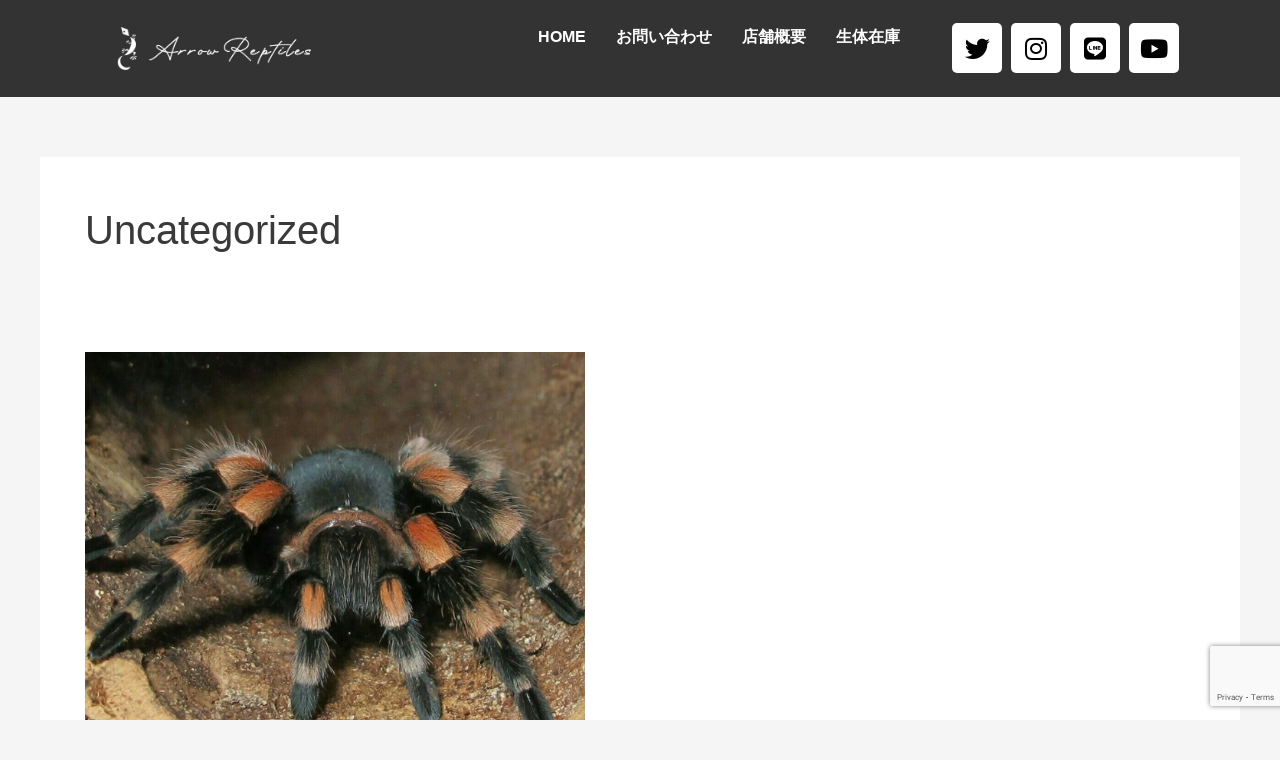

--- FILE ---
content_type: text/html; charset=utf-8
request_url: https://www.google.com/recaptcha/api2/anchor?ar=1&k=6LcFKH0qAAAAALujxuaSMCxNs3vTKMXDA6aWv_Od&co=aHR0cHM6Ly9hcnJvd3JlcHRpbGVzLmNvbTo0NDM.&hl=en&v=naPR4A6FAh-yZLuCX253WaZq&size=invisible&anchor-ms=20000&execute-ms=15000&cb=hfz96is22igy
body_size: 44917
content:
<!DOCTYPE HTML><html dir="ltr" lang="en"><head><meta http-equiv="Content-Type" content="text/html; charset=UTF-8">
<meta http-equiv="X-UA-Compatible" content="IE=edge">
<title>reCAPTCHA</title>
<style type="text/css">
/* cyrillic-ext */
@font-face {
  font-family: 'Roboto';
  font-style: normal;
  font-weight: 400;
  src: url(//fonts.gstatic.com/s/roboto/v18/KFOmCnqEu92Fr1Mu72xKKTU1Kvnz.woff2) format('woff2');
  unicode-range: U+0460-052F, U+1C80-1C8A, U+20B4, U+2DE0-2DFF, U+A640-A69F, U+FE2E-FE2F;
}
/* cyrillic */
@font-face {
  font-family: 'Roboto';
  font-style: normal;
  font-weight: 400;
  src: url(//fonts.gstatic.com/s/roboto/v18/KFOmCnqEu92Fr1Mu5mxKKTU1Kvnz.woff2) format('woff2');
  unicode-range: U+0301, U+0400-045F, U+0490-0491, U+04B0-04B1, U+2116;
}
/* greek-ext */
@font-face {
  font-family: 'Roboto';
  font-style: normal;
  font-weight: 400;
  src: url(//fonts.gstatic.com/s/roboto/v18/KFOmCnqEu92Fr1Mu7mxKKTU1Kvnz.woff2) format('woff2');
  unicode-range: U+1F00-1FFF;
}
/* greek */
@font-face {
  font-family: 'Roboto';
  font-style: normal;
  font-weight: 400;
  src: url(//fonts.gstatic.com/s/roboto/v18/KFOmCnqEu92Fr1Mu4WxKKTU1Kvnz.woff2) format('woff2');
  unicode-range: U+0370-0377, U+037A-037F, U+0384-038A, U+038C, U+038E-03A1, U+03A3-03FF;
}
/* vietnamese */
@font-face {
  font-family: 'Roboto';
  font-style: normal;
  font-weight: 400;
  src: url(//fonts.gstatic.com/s/roboto/v18/KFOmCnqEu92Fr1Mu7WxKKTU1Kvnz.woff2) format('woff2');
  unicode-range: U+0102-0103, U+0110-0111, U+0128-0129, U+0168-0169, U+01A0-01A1, U+01AF-01B0, U+0300-0301, U+0303-0304, U+0308-0309, U+0323, U+0329, U+1EA0-1EF9, U+20AB;
}
/* latin-ext */
@font-face {
  font-family: 'Roboto';
  font-style: normal;
  font-weight: 400;
  src: url(//fonts.gstatic.com/s/roboto/v18/KFOmCnqEu92Fr1Mu7GxKKTU1Kvnz.woff2) format('woff2');
  unicode-range: U+0100-02BA, U+02BD-02C5, U+02C7-02CC, U+02CE-02D7, U+02DD-02FF, U+0304, U+0308, U+0329, U+1D00-1DBF, U+1E00-1E9F, U+1EF2-1EFF, U+2020, U+20A0-20AB, U+20AD-20C0, U+2113, U+2C60-2C7F, U+A720-A7FF;
}
/* latin */
@font-face {
  font-family: 'Roboto';
  font-style: normal;
  font-weight: 400;
  src: url(//fonts.gstatic.com/s/roboto/v18/KFOmCnqEu92Fr1Mu4mxKKTU1Kg.woff2) format('woff2');
  unicode-range: U+0000-00FF, U+0131, U+0152-0153, U+02BB-02BC, U+02C6, U+02DA, U+02DC, U+0304, U+0308, U+0329, U+2000-206F, U+20AC, U+2122, U+2191, U+2193, U+2212, U+2215, U+FEFF, U+FFFD;
}
/* cyrillic-ext */
@font-face {
  font-family: 'Roboto';
  font-style: normal;
  font-weight: 500;
  src: url(//fonts.gstatic.com/s/roboto/v18/KFOlCnqEu92Fr1MmEU9fCRc4AMP6lbBP.woff2) format('woff2');
  unicode-range: U+0460-052F, U+1C80-1C8A, U+20B4, U+2DE0-2DFF, U+A640-A69F, U+FE2E-FE2F;
}
/* cyrillic */
@font-face {
  font-family: 'Roboto';
  font-style: normal;
  font-weight: 500;
  src: url(//fonts.gstatic.com/s/roboto/v18/KFOlCnqEu92Fr1MmEU9fABc4AMP6lbBP.woff2) format('woff2');
  unicode-range: U+0301, U+0400-045F, U+0490-0491, U+04B0-04B1, U+2116;
}
/* greek-ext */
@font-face {
  font-family: 'Roboto';
  font-style: normal;
  font-weight: 500;
  src: url(//fonts.gstatic.com/s/roboto/v18/KFOlCnqEu92Fr1MmEU9fCBc4AMP6lbBP.woff2) format('woff2');
  unicode-range: U+1F00-1FFF;
}
/* greek */
@font-face {
  font-family: 'Roboto';
  font-style: normal;
  font-weight: 500;
  src: url(//fonts.gstatic.com/s/roboto/v18/KFOlCnqEu92Fr1MmEU9fBxc4AMP6lbBP.woff2) format('woff2');
  unicode-range: U+0370-0377, U+037A-037F, U+0384-038A, U+038C, U+038E-03A1, U+03A3-03FF;
}
/* vietnamese */
@font-face {
  font-family: 'Roboto';
  font-style: normal;
  font-weight: 500;
  src: url(//fonts.gstatic.com/s/roboto/v18/KFOlCnqEu92Fr1MmEU9fCxc4AMP6lbBP.woff2) format('woff2');
  unicode-range: U+0102-0103, U+0110-0111, U+0128-0129, U+0168-0169, U+01A0-01A1, U+01AF-01B0, U+0300-0301, U+0303-0304, U+0308-0309, U+0323, U+0329, U+1EA0-1EF9, U+20AB;
}
/* latin-ext */
@font-face {
  font-family: 'Roboto';
  font-style: normal;
  font-weight: 500;
  src: url(//fonts.gstatic.com/s/roboto/v18/KFOlCnqEu92Fr1MmEU9fChc4AMP6lbBP.woff2) format('woff2');
  unicode-range: U+0100-02BA, U+02BD-02C5, U+02C7-02CC, U+02CE-02D7, U+02DD-02FF, U+0304, U+0308, U+0329, U+1D00-1DBF, U+1E00-1E9F, U+1EF2-1EFF, U+2020, U+20A0-20AB, U+20AD-20C0, U+2113, U+2C60-2C7F, U+A720-A7FF;
}
/* latin */
@font-face {
  font-family: 'Roboto';
  font-style: normal;
  font-weight: 500;
  src: url(//fonts.gstatic.com/s/roboto/v18/KFOlCnqEu92Fr1MmEU9fBBc4AMP6lQ.woff2) format('woff2');
  unicode-range: U+0000-00FF, U+0131, U+0152-0153, U+02BB-02BC, U+02C6, U+02DA, U+02DC, U+0304, U+0308, U+0329, U+2000-206F, U+20AC, U+2122, U+2191, U+2193, U+2212, U+2215, U+FEFF, U+FFFD;
}
/* cyrillic-ext */
@font-face {
  font-family: 'Roboto';
  font-style: normal;
  font-weight: 900;
  src: url(//fonts.gstatic.com/s/roboto/v18/KFOlCnqEu92Fr1MmYUtfCRc4AMP6lbBP.woff2) format('woff2');
  unicode-range: U+0460-052F, U+1C80-1C8A, U+20B4, U+2DE0-2DFF, U+A640-A69F, U+FE2E-FE2F;
}
/* cyrillic */
@font-face {
  font-family: 'Roboto';
  font-style: normal;
  font-weight: 900;
  src: url(//fonts.gstatic.com/s/roboto/v18/KFOlCnqEu92Fr1MmYUtfABc4AMP6lbBP.woff2) format('woff2');
  unicode-range: U+0301, U+0400-045F, U+0490-0491, U+04B0-04B1, U+2116;
}
/* greek-ext */
@font-face {
  font-family: 'Roboto';
  font-style: normal;
  font-weight: 900;
  src: url(//fonts.gstatic.com/s/roboto/v18/KFOlCnqEu92Fr1MmYUtfCBc4AMP6lbBP.woff2) format('woff2');
  unicode-range: U+1F00-1FFF;
}
/* greek */
@font-face {
  font-family: 'Roboto';
  font-style: normal;
  font-weight: 900;
  src: url(//fonts.gstatic.com/s/roboto/v18/KFOlCnqEu92Fr1MmYUtfBxc4AMP6lbBP.woff2) format('woff2');
  unicode-range: U+0370-0377, U+037A-037F, U+0384-038A, U+038C, U+038E-03A1, U+03A3-03FF;
}
/* vietnamese */
@font-face {
  font-family: 'Roboto';
  font-style: normal;
  font-weight: 900;
  src: url(//fonts.gstatic.com/s/roboto/v18/KFOlCnqEu92Fr1MmYUtfCxc4AMP6lbBP.woff2) format('woff2');
  unicode-range: U+0102-0103, U+0110-0111, U+0128-0129, U+0168-0169, U+01A0-01A1, U+01AF-01B0, U+0300-0301, U+0303-0304, U+0308-0309, U+0323, U+0329, U+1EA0-1EF9, U+20AB;
}
/* latin-ext */
@font-face {
  font-family: 'Roboto';
  font-style: normal;
  font-weight: 900;
  src: url(//fonts.gstatic.com/s/roboto/v18/KFOlCnqEu92Fr1MmYUtfChc4AMP6lbBP.woff2) format('woff2');
  unicode-range: U+0100-02BA, U+02BD-02C5, U+02C7-02CC, U+02CE-02D7, U+02DD-02FF, U+0304, U+0308, U+0329, U+1D00-1DBF, U+1E00-1E9F, U+1EF2-1EFF, U+2020, U+20A0-20AB, U+20AD-20C0, U+2113, U+2C60-2C7F, U+A720-A7FF;
}
/* latin */
@font-face {
  font-family: 'Roboto';
  font-style: normal;
  font-weight: 900;
  src: url(//fonts.gstatic.com/s/roboto/v18/KFOlCnqEu92Fr1MmYUtfBBc4AMP6lQ.woff2) format('woff2');
  unicode-range: U+0000-00FF, U+0131, U+0152-0153, U+02BB-02BC, U+02C6, U+02DA, U+02DC, U+0304, U+0308, U+0329, U+2000-206F, U+20AC, U+2122, U+2191, U+2193, U+2212, U+2215, U+FEFF, U+FFFD;
}

</style>
<link rel="stylesheet" type="text/css" href="https://www.gstatic.com/recaptcha/releases/naPR4A6FAh-yZLuCX253WaZq/styles__ltr.css">
<script nonce="tLP67No3frk0WiakLMmepg" type="text/javascript">window['__recaptcha_api'] = 'https://www.google.com/recaptcha/api2/';</script>
<script type="text/javascript" src="https://www.gstatic.com/recaptcha/releases/naPR4A6FAh-yZLuCX253WaZq/recaptcha__en.js" nonce="tLP67No3frk0WiakLMmepg">
      
    </script></head>
<body><div id="rc-anchor-alert" class="rc-anchor-alert"></div>
<input type="hidden" id="recaptcha-token" value="[base64]">
<script type="text/javascript" nonce="tLP67No3frk0WiakLMmepg">
      recaptcha.anchor.Main.init("[\x22ainput\x22,[\x22bgdata\x22,\x22\x22,\[base64]/[base64]/[base64]/[base64]/[base64]/MjU1Onk/NToyKSlyZXR1cm4gZmFsc2U7cmV0dXJuIEMuWj0oUyhDLChDLk9ZPWIsaz1oKHk/[base64]/[base64]/[base64]/[base64]/[base64]/bmV3IERbUV0oZlswXSk6Yz09Mj9uZXcgRFtRXShmWzBdLGZbMV0pOmM9PTM/bmV3IERbUV0oZlswXSxmWzFdLGZbMl0pOmM9PTQ/[base64]/[base64]/[base64]\x22,\[base64]\\u003d\x22,\x22w57Clkp0wrxBAsOVB8KwwqBVTcK7WsK+IDJZw5x8bzhIWMOsw4XDjy7CrS9Zw4/[base64]/ClcO/Jn5XeicARTlWw5bCssKFICDCq8OPF2nChFdqwqkAw7vCmsK7w6dWJMOLwqMBZjDCicOZw4NPPRXDuVBtw7rCnMOJw7fCtwvDrWXDj8KlwocEw6QUWAY9w6fChBfCoMK7wrZSw4fCm8OmWMOmwoxMwrxBwp/DoW/DlcO1NmTDgsOzw4zDicOCZMK4w7lmwpIAcUQOGQt3LknDlXhxwrc+w6bDrMK2w5/Do8OqLcOwwr4qQMK+UsKHw5LCgGQeOQTCrVnDpFzDncK1w73DnsOrwqZHw5YDSBrDrADCn0XCgB3Dj8Orw4V9IsK2wpNuW8KPKMOjOcO1w4HCssKZw6tPwqJ0w7LDmzkJw5o/wpDDrhdgdsOcTsOBw7PDm8OuRhIBwqnDmBZrQw1PDAXDr8K7csKefCAAYMO3UsKhwr7DlcOVw7fDpsKvaFvChcOUUcOkw5zDgMOuSlfDq0gWw4bDlsKHSyrCgcOkwr7DsG3Cl8OEXMOoXcOQVcKEw4/[base64]/CisOpwr3DiXHDh8OFwrHCjsKEwoXDpUMiZMO+w5oKw4rCkMOcVEjChsOTWHbDoB/DkxM8wqrDohXDom7Dv8K3EF3ChsKmw590dsKsFxI/DzDDrl8KwohDBDnDuVzDqMORw5k3wpJPw5V5EMOSwp55PMKswoo+egIjw6TDnsOcJMOTZQE5wpFiYMKvwq52ATx8w5fDpsOWw4Y/cU3CmsOVEsOlwoXClcKrw7rDjDHCmMKoBirDlnnCmGDDiz1qJsKKwqHCuT7CgHkHTzPDigQ5w7fDm8ONL1UDw5NZwqkMwqbDr8O0w50ZwrIWwpfDlsKrE8OyQcK1GcKiwqTCrcKlwpEiVcOIXX59w4/Cq8KeZX1uGXRqXVRvw53CsE0gOS8aQF/Dny7DnD7CtWkfwqfDiSsAw7PCnzvCk8Ojw6oGeQQ9AsKoLG3Dp8K8woUZegLCrEwww4zDrMKZRcO9GRDDhwEpw5MGwoYbFsO9K8Ovw5/CjMOFwqVDRgtyS3PDszLDoCPDgcOKw7QtZcKJwr3DmywdLH3Dk27Do8OBw5PDkAo1w5PCiMOUBsOWBUQlw43DkkFewoZHZsOswq/CglHDusK1wrNPIsOsw7nCglvDiQnDvsKyAgZCwq01G2d6dsKcw6IIQwvCkMOgwq8Uw6vCgMKPGh8nwoY/wrvDhcK5WDdwSsKkBUlBwogywonCvEMGHcOXw5YgFVlpGFtpFH44w7UUcsOZFMOaeg7DhMOTKX3ClGrClcK8U8OmN1EgTsOZw51FTcOgcSbDrcO4ZsK0w4dcw6NsMk/DhsOqesKiY3XCkcKaw7g7w6Ybw4vCpsOPw5dJflpmZsKHw4EhGcONwoMZw5ldwr5cI8K+QljCi8KAZcKrbMOKDCrDtsOmwrLCqMOqeF17w5rDlw8OO1nCnHfDsXY3w57Dix/CuxYCWlfCq2pJwrTDo8Oaw7PDhgoCw7rDt8KSw6LCmgspF8KVwr1FwrdkG8OQIiDDscOpO8KcPmXCpMK9wq4+w54vC8K/woHCs0cUw4XDp8OhPyTDuQIaw4Z3w53Dh8Otw64AwrLDgXUiw70Ww79CRELCgMO/[base64]/ClVl2HMKCaVZrRcOywqwpf37DucO3wpBOSjN/[base64]/DpcOHfcOJwoHCocOLw5Ryw7x0w7zDqsOVwqVlwptkwoTCu8OqBsOKX8KrdG0bAcO3w7/[base64]/ClwvCu27DrMOAUxkfD8K0J8O+wrF/[base64]/Cknx1VcKSw4pMPQULwoV0QijCpSU4X8Kjwo/CiTtHw47CmDnCo8OhwpzDgDDCucKLY8KUw6nCmwvDjsOywrjCk0HCswdUwpQzwrcVPHPCk8Klw6LDtsOPC8OHE3DCk8KLOyoawoclBAbCjF3CpXZOIcK/VgfCsQPChcOXw47Dh8KhKmA1wpjCrMKqwqQowr0Dw7vDm0vCmsKuw4pPw7NPw5dFwpl2MMKVFhTDucOgwo/[base64]/CoMKDwqd4HcKSG8OzV8KUDV4sVgPCmMORcMKhw5nDvcKZw5PCglkzwoPCu24qJnzCmCrDgRTCocKEalTCtsOISzUSwqTCtcK0wpkyDsK0w5Fzw5wSwotrJy5CMMK1wohLw5/CjEHDo8OJGCjDu27DtsKdwr4WaFRvbCHDpsOfWMKiWcK2CMOEw4IGwqrDicOTD8OWwoJkLcOXFy/[base64]/DvA/CocOJw4A8w5Bsw5ADd3piPcKCER/CssK3a8KqL2VsHjPDvlVwwoXDo2VELsKzw5ZFwr5tw40hwr15d1k/CMO6VsOsw6N/wrxfw43Dq8KzT8KQwopEdTMNRsOcw7l9ElE/ax0awoHDhMORTsK5NcOcTmvCogrCgMOoBsKkNxJ/w5DDusOeYsO9w54ZbcKHZ0TDr8OOw7vCpX/[base64]/CpG5jw5LCvMK6wrB9wr/[base64]/CisOew4jChCPChU7CqsKnw5NeKMO6Z2s4W8KyOMKgD8KqMEoTQsK3woYzN3jCj8KlZsOnw5IcwpwScytmw4FdwpLDmsK/cMKNwqcVw7XDu8Kowo/Dlk55c8KGwpLDlQvDrMOsw58vwqVywqnCksORw6rCnDZ8w4xuwptPw6TCuRzDmSFlR31oOsKmwrpNY8ONw6rDuk/DhMOow59LasOJR1PChsO1XBo2EwkKwponwrkYSh/DgcOSSxDDvMKmJAU+wp9cVsOXw47Cqw7Cv3nCrxLDvMKewoLCg8Old8KdTVPDjFFXw4ljNsOnw78bw7MSBMOsAxjDlcK/OsKFw6HDhsO/RwU2NMKxwrbDrmVywoXCq23Cn8OUGsOjDQHDphHDvRrCgsOJBFjDiCIbwoAkAW4QB8OFw6UgIcKdw6fDr2nDkS7DuMKjw5PDkA1fw63DsBxBP8O1wrLDiBPDnhA1w6TDjEYXw6XCjMKnZcOnRMKQw6rCrnB5UyrDhnR9wqdnYjnCkU0LwrXDl8O/ZGV3w51cw7Bhw7g2wqtuc8OIVsO6wrxywp4CXEjChH0nA8OwwqTCqBBJwpU3wonDvsOVL8KJF8O8KFIowqFjw5HCmMOiY8K8emh1LcONHDnDgmzDt3rDscKPYMOFw5sLFcO+w6rCgmEzwp7CrsOfSMKuwpfCugvDkmdZwqQ/w60+wrNtw6o1w5dLY8KSZsKCw5PDocOKPMKFOiTDoCcVQcOxwo3CocOkw7QzE8KdBsOkwobDjsO7XVFIwrzCq1/[base64]/Dr3hRwoHCh8OqSw1XZhDDucK7QC1qOcOgchHDsMOeKipXw6VLwqPCl8KZV0fCoW/DvMKYwoXDmsO/JhfCm2bDnmDCgsOgGV3DjAMAIQ/DqwsSw5PDg8OdXAzDliMmw5rDk8Kww6bClMK3SGRWdCMTHsKNwp9QOsKwOUZkw5oLw7vCjy7DtMOXw61AZ0xEwp1Xw49pwqvDoxbCrsOmw4hjwrQJw5DDjGkaEDPDnwDCl2JjfSkaSMKkwoJlVcOYwpLClsKpCsOawpnClsOoOQtXOg/DocOvw6M9fBjDs29rPT4kEMOLEg7CpsKAw5MuYhdLdw/[base64]/Crk5Aw756I3PDkCjCucOyw6DCqARzaRbDhTFfWMOxwr5+GxQ7TGNsEFMTM3TDoXvCiMKuK23DjxTDigXCrA7CpR7DgiDDvDvDncOgEcKmGE3Dh8KeQksvPxtaJi7CqmAXY1JbT8KoworDp8KePcKWP8OsLMK/JC9NWCxzw4bCpMKzJmhKwo/DtgTCocK9w7/DqmbDo2cfw4sawq89ecOyw4XDpyZ0wqjDvEbDgcOcKMOywql8DsK9CSB/IMO9w79iwrXCmkzDtsO3woDDqsKnwrQNw6TCp1fDqMKjEsKUw5HCq8O0wr3CsSnCgAd4b2HCiSUkw44dw6fCqR3CjMKjw57DmGZcPcKZw5vClsKyLsKiw7ofw6/DrsKQw4PDmsO/w7TDq8OIEkYVfRlcwqxJG8K5C8OUc1dsdC4Pw4TDocOtw6QhwqzDlCBSwpAYwrrCniLChAsmwqXDmBbCpsKICilDUz/CuMO3XMOzwrV/VMKhwrLClxvCvMKFJsOFOhHDjS0EwrnCtgvCgycITcK/wq7DlwvCjsKvAsKUUC8oW8K0wrt1CCvCrxzCg0xeAcOGIsOEwpbDkSHDtsOYXTzDsXfCiUM6WsOfwoTCh1nCuhbCj2fDsE/DiD7CmBt3IwPCqsKPOMOcwoPCtsOjcSA5wrXCkMOgw7cCVCVIb8KDwpN7dMO0w7Vww6vCt8KmBWAawrXConkPw6XDlwB+wrEIw59zVHfCt8OlwqTCt8KtcR7Cph/CncONOMOowpxpBjLDj1LCvkA7E8Kmw4xObcOWBgjClHTDiDV3wqhkIRvDq8KVwpI/w7jCl1/DpzpBcwshLcODfncdw7RBaMO9w5Vxwo5PDDo0w6Qsw6PDm8KXDcOQwrfCsA3Dh20aaGfCscKGND1mw7/[base64]/DpcKEwrDClsKTwrEaf8O2Q8KRa8OafMKjwqMCccOYZQcDw7/CgDobw79ow4XCiiTDtMODeMOuOCLCt8KHw7DCk1QFwpwqaUMPw59FVMKmFMKdw5doP11Nw4d/ZCLCgWU7SsOkUAspXcKcw5PCsCZzYsKvesK3S8ODd2bCtFPDt8OLw5/DmsKawqHDmMOxZcKqwowlVMKHw54tw6TCiQgzwqRUw7HCjw7DpiMjO8ONE8KOezpuwrUoTcKqM8OPfyplKEPDswjClkvCmTLDmMOibsOOwpzDpwlnwootX8KTIgjCvsKTw5lQfV41w4wfw4pobsO0woU6B0PDtjgwwqVVwoopCT07wrzClsOKAi/DqAXDv8KrJMK5TsKUYxNDIMO4w67DpMKtw4hgGsK1wqoSBA5Aen7Cj8OWw7VtwqRvb8K/w6kZEGZaPSXDrBd3wojCgcKRw4XCnEZTw740cgjDisKKG0Bcwo3CgMK4WydJOkLDtMOdw58xw47Dt8K5DSQqwphfVMOIVcK9Ww/DhTY3w5gCw67Dq8KUD8OOEz8Yw7bCskk3w6XDqMOWwrnCjF56TyPCi8Kow4heKUhlZ8KWEw9ywptcwokjUXXDqMO9D8OXwqd9w6ZCwpVmw6cVwpR0w4vDpnDDj1VkO8KTNhVoOsOVEcKkUj/Cky9SCyl2ZiYPVsOtwrYxw6lZwpfDlMOQfMK+JsOywp/Cn8Occ0/CksKGw6XDiV96woFow7nCjMK/NMKeM8OaMVRJwqpoZsOKEX9FwrnDtB3DrUdkwrRrMT3DkcKpAmhkIhLDncOLwpIJGsKgw6rCrMO+w6rDthsieG3CjcKswrrDvAQhwpTCv8OUwponwpXDn8Kdwr/ChcKeYBwQwpzCs3HDuFI8wobDg8K3w5Q3CsK3w7hWL8Kuwq8fdMKnw6TCtMKwUMOwGsKyw6vCpkTDh8KzwrAtQcO7KMKtWsOow6jCucO1McOEaS7DgiU6w6Jxw6zDvsK/EcO7HcObFMO/[base64]/DvGgBwpLDgsOdYcORwo3ChFXDvcKWw7/[base64]/ClWjDh1rDgSzChCnDqcK7ZhQJwo/DjgdZw7HCucOtIBbDh8OiWMK/wrxpb8KWw64PJgbDsFvDu0fDoExywoh5w6UFX8K8w6cWwrBMLxh9w4bCpirDmkQww71ESznCgcKyTS0fwqoaVcORV8ONwoLDqMKwSHt/wr09wqYhL8Ohw602OsKdw6lJLsKhwpRYQcOqw506CcKGV8ODGsKLPsO/VMOqFAHCtMOvw6FmwpnDnAHChG/CusKIwpMxXXM1C3fCs8ONwqjDuinCpMKaeMK1MSoARMKrw5l4NcO/wrUgbMOxw59ve8OeKcOew5lWOsKbP8K3wqXCjy0vw54gXjrDiXPCuMKrwonDoFACOhrDt8OKwqoDw6XDicOyw67DvCTCqi8fMn8OOcOZwpwsbsOuw53CqMK6OcKqTMK1w7F/wrvDrkjDt8O3d3BjAQjDt8KeKMOGwrDCo8Khag7DqCfDlGxXw4bCjsOfw6cSwobCu37DkFrDthNhbWcQI8K+UcODasKyw6ASwoEcKyzDnDEzw6FfFl/CpMOBwpdbYMKLwoUfRFkSw4Flw5AaEsOnSRbCm3QUbMKUHwoHN8KmwrJJw4XCnMOTVCjDuzTDngvDoMOKPgbCocOdw6bDvVrCucOWwpDDvTNxw4PCosOaJ0R7wqwzwrgKJRXCoW8KP8KGwp1cwo/CoB53wogGYcOhQsO2wojCtcKQw6PCv1Mpw7FZwovCqMOnwofDgmDDnsK5CcKlwr/CghpMPBM7LAjDjcKJwoVlw4x4wrI1LsKtKsKxw4zDiCfCkBohw4tQCUPDv8KLwo1sK1wnM8Kow4hKV8OVE0dnw7FBw59nVDLCocKRw4DCq8O/[base64]/V2l0KMKhwqPCo8Kpw4rDiMKYwoDDosKbw5XDhVVhTcKJwo4TWRkMw4bClQjCvsKEw5/Dn8K4U8OKwrjDr8K2w5rCo118w4cxLMO0wqVlw7Fww4jCr8KnHG7Cg1HCugAPw4cQL8OTw4jDkcKUbMK4wo7Dj8Kdwq1WACrCk8Klwr/ClcKOanXDiQBDwoDDjnA7w7PDlyvCi2RZcEJuXcOQDV5qRhHDpGPCscOaworCoMOwMGXCiWTChRU4cSrCscOTw65Cw5JfwqkowpN6dSjDkHvDkMOFeMOQKcOtSjA8wrvCu3cMw6HCj3fCpMOFQMOnZifCncOfwrPCj8OSw5UKw6/[base64]/wo7CpcOGAMOjfC/DvMOEJH5ZZUYSBMONYXsBw7cjNsOWw43DlAtEMDHCuwPCr0kTVcKIwrZJIUQRaRnCoMKfw4k6dsKHQsO8WDpLw6lYwrXCuS/CoMKfw4bDtMKZw57DnRc7wrfCkW8WwpvCq8KLR8KNw7jCkcK3UmnCtMKkYMK3AsKDw7NjBcOtdFzDhcKXEyDDq8O/[base64]/ChsKDTW1uVi/CnRvDrMO+G8OkRn7CvMK1DnMqWsObRl7DrsKdIcOew7drOGw6w7PCtsOywo3DkhZtwrTDisKJaMKPA8OqAxvCo2dBZAjDuDDCoCnDkgAUwpBPYsOFwpsEUsOFccKvWcO2wpRseyjDscKHw6ZuFsOnw5hMwr/CtDJZw7nDvyZleHNGUi/CjsKgw6BmwqbDt8Oww41Dw4fDimgrw4AoYsOzecK0RcOawpLCjsKoJBvCl2Uqwp0twoI8wpg4w6VlNcONw7XCmyYwOsO0AibDlcK/[base64]/CoyEfK8OzVzzDgsOxLcOxZsOIw6gSw75AQsOzBcKVK8Kbw5/DpMKnw6bCusOKGm7Cv8Oxwpojw7TDiFdHw6VpwpTDuQMmwrjCp0JTwpvDrMKfFTclFsKDw4NCDEnDinnDncKrwr8Qw5PClmPDt8K3w7g0eyEvwqQaw4DCp8K9WcKAwqDDu8K9w5kWw7PCrsOjwqkzB8Ktw6cLw6DCryUCFEM+w6zDi2QFw47CicO9DMKWwo98JsO/XsOZw4sowpLDusOswqzDsALDoRzDt27DujXCgcKBcUTDscOIw7VkZxXDpGnCgkDDox/DliQBw7zDpcOjIGNFw5I4w73CksOowpUEUMO+UcKEwpkDwpFlBcOnw5/CjsKpw4UcR8KoRxjDoGzDr8K2AQ/CsD56XMOewqcGwonCtMKnKXTCgwIkJ8KTK8K7DzY7w740BcOvOMOXbMO3wopbwp1cAsO8w7EBKSh1wpZ1T8KIwoVJw6plwr7Cq0RLHMOLwpgLw7oQw6bCmcOGwo3ChcKqQMKYRAIZw6N/PcOBwqPCrinCkMKEwrbCnMKUSizDvRjCmcKIRcOkK0kfEHoNw5zDpMOEw70LwqFnw7EOw759I1JxQGg5wp/Cjkd7d8OAwo7CpsKcewXDpcKOWFEmwox9N8OxwrTDi8O5w659EmAdwqwsYcOzLynDncKTwqMaw4zClsONXsK/DsOHZcOPHMKXw5HDusOnwo7DkzXCiMOlZMOlwoFxL1/[base64]/wrXDq3YlA8OKDsKnwqQFwr3DkV7DnDEXw4bDusKCbMOFHcOKw5dhw5gQRcOEBCwMwowyAgDCm8KEwqR1QsKuwpjDllBJAMOAwpvDhcOvw5TDrlMaWsKxCMKVwqs/JFEVw4I/w6DDicKpw65CZiLCpxvDh8Obw5Z5w6oBwpTCgg4LNcOjSkh1w4nDrAnDuMOXwrJkwoDCisOUIml/bMOswoPDmMKHZsOTwqVlw5oMwodDK8K1wrHCjsOJwpbCscOvwqVxMcOTMCLCug9qwpsww44XJ8KucA5DMDLCssKvaQh7NEFAw7MwworDvmTDgCg4w7FiGcObGcOawpF+FsKCH2YGwqbCqcKed8Odwo/[base64]/DiGjCmU8rRXrDoA0+BcKAZMOtPW3CkX/Dp8K5wqlRwr4JQDTCu8K0w5QxKVbChQbDkFphIMOcw7vDgxpswqTDmsO0IwMVw6/Cl8KmUE/DvjFXw40FKMKpUMKQwpTDuHzDsMKzwofClMKxwqdBY8Otwo3CkDkvw53Dq8OzezXDmTAZBC7CtFTDs8OOw5tAMiTDojbDrMOlwrgfwoDDiHjCiX8zwp3Cin3Ck8OuJwEDOkDDgCDDs8O/w6TCtcKzamXCrVbDhMO6QMK6w4bCmD1Lw4wTGsKDbgpCYsOhw5AFwoLDjGJ5RcKLATZ3w4vDqcK7w5/[base64]/CmHcQRMOLDsOVw7LDisOyI8Kyw5x7I8OpwpEKwp5Wwq/DvsO6EcKzwqjCnMK6GsOcwozDpcKtw77CqUXCqh89wq17K8KDw4fCmcKMZsKnw77DpMOheTE+w6/CrMKJCsKoTsK8wrINFMOkGsKUw5FbcMKWUh1fwpnDlcOWCihSLMKjwpbDiRFQTxDCi8OmGMOqbFMOH0rDicKwIR8fY2UXO8K8Un/DnsO7FsK9EsOcwqLCqMOTcjDChhB2w5fDoMONwrHCq8OwRxfDq3zDj8OdwoA9UQfChsOSw5bCh8OdJMK3w5hlMkDCo3FtMQ7Dm8OsEhnDqgPDvlkHwpkiBz/DskhwwoXDmQguwrHCkcOaw4DCljrDncKIwo1qwobDi8K/w65jw5FAwr7DqxHDncOtb0ozfsKVCis5XsOMwpPCsMOjw4zCisKww67CgsKHf07DvsOjwqPCpcOqe28Jw4FkGDFFJ8OnH8ODS8KBw6lXw7dHSgsCw6PCm01LwqZ1w6nCvDpCwpvCusOFwpbCoixlaidwXH/Ck8OqLjofwopSXsOUw6BhfMOJCcK4w5jDpz3Dl8Okw77CtyBwwp3DgFzCl8OmRsKWwoPDkgxWw71+OsOkwppOH2nCulFhQ8OvwpXDusO0w57Cph5SwoImHQfDjCPCl2jDtsOiYzUzw5HDtMOUw7jDv8KXwr/CkcOxJzTCmcKVwpvDlk4Tw7/CoW/DlsOgWcOIwr3DncKuIxnDiW/Cn8K7JsKwwqrCi2RYw5jDoMOjw4VRXMKQH2fDqcKfTVAow6LCkBNuf8OmwqdfSMKUw7B5wpc3w7RBwoB8dcO8w6PCuMKXw6nDmsKhdR7DtmbDkVzClCRBwrbCsgQlfcK6w6dPS8KfNywPAyduKsO+wovDhMK4w5/CusKvVcOAKGI8KsKrZ2obwqjDgMONw5jCj8OWw7Ehw55lL8O5wpPCjgLDhElew7tyw61MwrjCpWcKFw5Jwp9Gw6LCjcKpclQIR8O8w48cFm0dwoVsw5VKJ2s7wqLCgnfDrww2acKOLzXDrMOjKH5iMVrDtcKNw7jCoAowDcO9w5zDt2RgM3zDjTPDoXAIwpBvDsK/w5nChsKlAD0qw6nCrQDCqBZ+wqkNw7fCmEQ0TjcSwrrCnsKcDMKsMSDCqRDDgcO7wr7CrUdtccKSU2vDpALCv8OTwrZAR2zClsKRc0ckBVrChMOlw5lxwpHDrcOBw6fDrsOpwq/CnXDCqxwQXGBbw7vDuMOnMQvCnMOZwqVNw4TDjMOZwo/DkcOqw7bCjsOBwpPCicK3D8OqTcK9wrfCgVlgwq3CgHAaJcOjKlhlI8Oyw7IPwrFWw5rCocO5d1wjw68jaMOWwpBfw7nCr2/Crn3CqUoIwofChXRBw4ZeLUrCs1HDvcOiPMOGYTcud8KXdsOwNm3DtjrCj8KyUhLDm8OEwqDCrAMIBMOjaMO0w4MsfMKIw7bCqh06w5/[base64]/cSHCqA4aw6/DicK1wrjCnsKywpfDh8KSwpUdwpfDiwh2w74kMRoUXMK5wpvChynCjiHDsilPwrDDkcOXF0rDvSJ1SwrClFfCtV1dwoxfw5nCh8KhwpvDsV/[base64]/[base64]/DhMOVw4vDt8KWwqLCgxfCqRXCsHNBP3/DnjTDhgHCosO8HMO0fFURHULCm8OxP1zCtcOFw6fDusOTOxANwqfDhS7DpcKIw6BHw7lpDsK7H8OnZsOwGHTDvk/Co8OcAmxZw7hfwpV8wrXDtHUKcEIQHMO3w59IZC7CiMK7VMKiRMOLw5FBwrHDgy3ChxjDlRbDnsKtAcKfAmhHEC9sV8K0OsOaI8ObF2snw4/ChG3DicKGRMKtwrHCmcOwwpJMasK/wp/Cn33CrMOLwo3CvQxTwrtuw7HCiMKTw5vCuEfDpTkIwrXCj8KAw71Gwr3DiTIKwrLCsy9MKMOQb8OawpJrwq5Nw63Cs8OTQzFcw7Bywq3Co3zCg2jDpVDDrk8uw5x6ScKfXXrDpjE0QFErbcKLwprCvTBlw4bDocOgwo3DvFVDHnY1w7/Dqh/[base64]/[base64]/Q8Ocw5dmwrJSw6R7w4wEw4clw7PDs8Kub8OcwrPDhMO+b8KFVsKpH8OEC8Ofw6TClm8Iw45gwp4GwqPDjHnDv2/[base64]/ChhvCiUDDuxUhwrvDiBbDpTtmLWhMw77Cvj3ClsK/XCFPNcOhLVnCrcOhw4TDpBTCpMK0GUcKw7Buwr9kTjTCin7DlsOHw4wPw7TCrD/DhR5fwpvDpgBNOE0SwqN+wrrDgMOqwrAow7cGS8ORdnM2HBVCRlbCr8KJw5gLwpd/w5bDksOvOsKmUsKUDEfCj23DtMOHXwUzMUpRw5J4MEzDs8Odd8Kfwq3Dm1TCs8OBwrfDj8KDwp7DkwHChsOuck3DhsKlwobDj8Klw5PCuMOMZQ/[base64]/DhEJtEcO6wrdjwqDDsFHCn0EKw6XCpMOhw6nDh8KNw7FHX117UmTCggoKZ8KdXSHDtcOCa3RtdcOYw7pDAzRjVcOUw7vCrB7DpMOnWMOWecOeJ8Klw7lwYHgFVCctdwBowqHCs0YqByhSw6JOw504w5/DiRNiVyZoFmPChcKjw5hWdR46KMKIwpzDqjnDkcOQLW/CoRNgCiV7wpTCriwYwqU4e2PDusOlwrvCjkHCmBvDpzQHw7DDusKzw4Ujw5Zsf0bChcKpw7DClcOcGsOaRMO5wp1KwpIULgTDkMKpwoLClyIyUGnCvMOIacK3w50Kw77DvldrOcO8B8KaemXCgUo5Mm/Dkl3Du8OfwpgcdsK4f8Kiw55sBsKCIcOrw5zCvWHChMKqw4EDWcOGUxwxIsOpw4fCucOEw5fCmW5vw6p5wpXCrGgdFBd+w4/[base64]/Cm8OVR8KBwoDDuRzDgS7DhUkfwqrDqcO5QsK5F8K9HUMjwqYEwqQoWCDDmBtUwpbCiDXCu35uw5zDpTjDuFR0wrjDpSo+wqJMw6jCpjHDr2duw7rCsFxBKCF9IlTDrT8FDsO1WWLCqcO9GsO/wpxhMMKewrbClMOCw4TCpRvCjFh6JDAyFnZxwrnCvmZNfBDDpkZSw7fDj8O0w7BVTsOSwpvDh1U3OcKyGRHCs3rCgx8wwpnCnMKoCz9vw7zDpGrClsOSJMKPw7oTw6U3w5gPf8OGGMK4w4zDuMKCHw9Rw4vDjsKnw6kWU8OGw4rClg/CqMOiw780w67DosKNwovCkcK9w5XDuMKXwpZIw57Dk8Otc2oaRcK5wqXDqMOMw5MHFiUxwrlac0HDrnXDiMKNw6bCkMKtSMKFfQ3Dm1cywpU6w4hZwoTCkSHDr8O+eTjDkUHDocKmw6/DpB/DrmTCqMO3wpIeOBfCrTcTwrVYw5dBw5xeCMOqFB92w5jChcOKw4HCgjjCkCDCtGbCl0bClQI7f8OgHFViNMKGwrzDqQYmw6HCjlHDqMKFBsK2NEXDu8Kdw47CgB3DpzYhw5TClS0pb3BWwr10HcOpFMKTw57Ch0bCrWnCssOXfMK+CRh+YBJMw4/DjcKcw4rCjR5HSybDvjQfPMOlWh9FfzrDr2TDsDsqwoYuwpNrSMKqwqMvw6kmwqwkVMO/SisROxLCo3jCvzsvdzE9ezbDtMKsw4sbw6/[base64]/[base64]/DqMKJCg1bw7vDi8KBwrXCk2HCpgFhwrFLZ8OKQMOywqXCqMKqwrvCuFvClcOGV8KZJsKuwoLDoX8AQWF1V8KmdsKAR8KNw7rCjMO1w6EPw6M/w4vCjiE5wrnCtkvDlV/Clm3CuEQBwqDDpcKyBMOHwp9nMEQ8wr3CmcKnNgzCokZzwqEkw6hhFsKXVVwOcsOpLGHDj0dIwrwUw5DDhMOrd8OGIMOUwqQqw73CssKfPMKYcMO1EMKFaxkMwqTCjcK6KAvCm0nDjsK9eWdecCQXXjHCuMOAZcOcw7NTTcKbwoRARHfCkgzChUjCrUbCsMOydh/DmMOuP8KdwrwiHsKRfU7CnMOaaykhYMO/MCpmwpdxHMKPIgnDjMOIw7fDhRlGScKKBxQiwqgWw7LCisKGJ8KnWcOMw4N4wpzDqMK9w5TDpmM5CcOywqhuwr/DqVMAw5DDlgTCmMKuwqwZwqnDoifDsjVhw79oZMKrw63CqWPDjMKmwqjDlcOYw6w1IcOEwpZ7P8K1UcOtasKbwr/[base64]/DpcKdWlIfw41fUVlCw6jChMOow4MZwr0EwqBywqjDu0gIdnLDlW4Ab8KdEsKcwr7Dog7CmjTCoBcAUcK3w71GCDvCt8Orwp/[base64]/[base64]/CtsKow7EfT3JAwrDCisKFSMKtw4Bsw6jCuMOOw6nDk8Koa8Oaw6TCpRorw7kIA1Fgw4dxecKPfWVYw70rw77Cu08FwqfCpcOOBz4oZAvDkCDCmMOTw5TCssO3wpRUH2IQwpbDsgvCmcKKV0lXwq/CuMK7w5AxMWYWw4LCl1DDh8ONwognXcOoH8KQwq3Csn/DosOyw5pYwq0QXMOrw55CEMKcw7HCi8OmwqjCjmrChsOAwoRxw7BRwpkwJ8Kew7ZTw67CjCJfKnjDksOmw4AaeTM9w6HDgBXDh8KSw5E3wqPDiXHCilx5Q1bChE/Dtj90EBvDtXHCoMKPwqjDn8Kuw6sZG8Oif8OtwpHDmDrCrgjCjD3DhETDvD3CrcKuw7VFwrMww6xKew/CtMOuwqXDoMK6w6/Ctk/[base64]/DscO+w5fDjMKYwp4RScO1w6AhUMOUwqvDn8KJw4VYQsKiwqFTwo/[base64]/Cn07Cg8KaasOGJcKjwoUJw67CpW4FZsK4wrERwpdaw5VGw6Jpwqkhwq3Do8O2ambDtQ4jbSXDk0jCvhFpBx4Aw5Aew4rDiMKHwpBzesOvBmdtL8OOM8KwTcO9woNjwotcYsO/B2VFwoXCjcOjwpPDtGtNQ2bDiBRXCMOacFPCrAHCr33Cp8KxJMOdw5HCgMOeQsOge2bCm8OJwrpiw5cYecKmwqjDpjnCh8K4bgx2wr8ewrbCoR/[base64]/CssOyw6Q5fMKwZsOFYsK6w5DCoApoHsODw4fDkAHDn8KJZgUqwq/[base64]/[base64]/DgsO0cQs4wpHCssOEaMKMXW44woVOZ8OcwotcPMKuFMOgwo0Iw7nClGU3G8KZAsK7OmHDgsO/W8O2w4TDsRcZMSwZHlh1IiswwrnDjj8vQMOxw6fDrcOZw6XDiMOeS8OIwqHDkcKxw5bCtyQ9b8OxMFvCl8KVw55Uw4LDl8ODPcOCRTnDmhPCsjZ1w6/Cr8Ksw6NFGUQIGMOJG3zCtsOUwqbDlWZDecOTaAzDkXZJw4/Cg8KBKzzDm3ZRw4DCgi3CogZvM3fCrBsUIyFTIMKpw6jDnzbCisKPVHsewq9nwpnDpUQOA8OcMwPDtDJFw6fCq1wFQcOJwoHCkC5RLGvCtMKddW0JYB/DoERMwqt7wooucHVOw6UBDMOIdMKtFw0ZKHVKw5PDoMKJEXPDqgxVVSnCuHlmWcOzIMKxw7VHe3F5w4gjw6HCjTfCpsKjwqZhYHzDssObeVjCuC4dw7FnFAJICQFfwq/Dg8Omw7jChMKPw4HDilzCuldLGMOywrxqSsKhCUDCv21XwqjCnsKqwqjDoMOjw6PDiBLCtQDDisOGwoZ3wq3CmMO7SWdJYMKGw6HDi2vDnzvCnhzCrcKcIhJcNG0HamFvw5Aow7ZswonChMK3wolHw7rDuEHCjF/DnWYtGcKWTQFdK8KkD8KvwqPDs8KEf290w73DgcK3wrpYw6XDhcO0V3jDksKuQiDDjEoRwr43b8KNYmhpwqU4wrU9w63DqC3CqVNDw5TDosK8wo95W8OEwrPDk8KhwrnDpXfCsyFLfS7CosKiSAg1w795wp1Zw6/DjRdaJMKxanQ5RVvCo8OPwpLDtHJowrcII1oAHCMlw7VrCy4Ww5JXw6o6QhsFwpfDosKkw7jCqMKWwogvMMOIwqfCvMK/CB/[base64]/DniLCjMKdw7LDnXvCqmAkNRHDi8OJwo4ww6LDgwLCosOaZMKhOcKTw4rDiMK+w7NVwp3CnDTCmsKSw6LDkH/CusK4KMOkHcOVYg7CocOaasKxZzJVwq1iw5/[base64]/[base64]/Dn3g3wrXDvwjCoV0xZVkSw5fCt1olQ8O6wqZXwo/[base64]/ChcOowoPDpsKCw7bCl1B5MsKifGDDlQM2w4fCuTlUw7tBZ1fCukjCn3TCvMKcfcOpI8O/c8OjRgtEK1M2woJ+EsOBw7zCoCE3w7spwpHDkcKsZMK0w75xw7nDkx/CvhgELy7DtFLCpxkhw7Mgw4IIU0PCosOvw47DisK2wpEMw6rDlcOTw7gCwpUMSMOyA8OtFMK/SMOrw6bCqsOuw7DDjMK1ABg7CRFGwqzDpMKcCk/CjVFkB8OfNMO4w6DCnsOXN8O9YcKawpDDksONwofDqsOrKxJfw78UwocTKcKLPMOie8O7w5VFNsOtBkfCuljCh8KJwpkxfkXCji/DrcKiQMOFeMOXFMOqw4t8BcOpSQM4AQfDs3/[base64]/CuknCjsOKwokQODLDvsKbT8KqwrvCmTo7wrHCj8O9wqUqG8Onwp1SKMKCPxTCnsOlLVnCm0/CkA/DgSzDksKdw5AXwqjDmQhvC2FFw77Dnm/CthB1Z1k1JMO3f8K0RGXDhcOAHGgjfTvDiXzDlsOzw7w0wpHDjsKewpAvw7tzw4bCnhjDvMKgFVvDhHHCmHQcw6nDssKYw7lBAcKtworCpQE/w6PDvMKZwrcxw7HCkjRDFsOFZgzDt8KHK8OTw5k2w5kTJ3jDvcObJDzCo2kWwqApEcOYwqbDuwHCsMKjwoBSw5zDsQIEw4Emw6nDikDDq3TDnMKCw7/CijDDrMKhwqfCrsOAwoABw6TDpQ5KD0dGwrtrQMKjYsKhA8OIwqQkWy7CpiHDvg3DrMOUNUHDq8Kjw7vCggsjw47CocOACS3CnFhISMKOY1/DuUgTOApaKcOCMks/QlDDiknDiXDDv8KSw7vDvMO5ZMOzMHXDq8KrPkZLPMODw5V0OBzDvXxeLsOhw7nClMOIZ8OTwqjCgFfDlsOTw4I/[base64]/w67DtwoNwrTDu39dw6XCv8KkdcKFw6xiw4g1G8ObBRPDvsKIEMO2NBbDniBAD1EqClDDmRVoISnCs8OYI3Biw7pdwrFWGHs+QcOywqTCoRDChsOZe0PDvcKCIigdwr9yw6NzasKnMMKiw7NGw5jCr8Ozw7pcw7tKwrxoRyLDli/CsMK3exJHw4TCkG/Cm8OZwoMBccOuw4nCtmd1e8KHOUjCqMOadsKOw7Q4w7Fww61tw58iE8OFTQ85wqh2w63ChMOHRlUWw4TCskY/[base64]/CksO/w7TDlxvClE/[base64]/w6RVwqbCt1hrDsOzw4rDiGLDihbDgsKRw5ZRwpFJL01gwoHDrsKmw5/[base64]/Ds8OUBcKmMlU1w7bDjiMgcBwJw5EVwpZdEsOcXcOZATbCisOfdnLCkcKKXSvDt8KXMQZYRTxTfcORwqomCypAwoJQUxjCtlg2cwJHUnQaeDvDmcOlwqfCgcK1V8O/GDPCiTrDl8K8TMK/w5nDgW4MMyEow4DDh8KdX2rDhMOpwoFIVMKaw5wfwo/CsjnCpcOiaCIJNDQLZcKWTlgow47CgHjDoyvCiULCkMKcwoHDqFNTdTIjwqHCiGVpwoNjw6MCB8OeZyvDl8Ofc8KcwqlIScOcw6nDhMKKRj7DkMKlwpFMw7DChcOET0IMNcKjw4/DhsKCwq8kB2R6DhVGw7TChsOwwp3CocKGXMOZdsKYwqTDqsKmc0d/wqJuw5lvS1law7rCoQ/CgxtRRMOew4FQHm0awrvDusK9H2TCs0kZehtoQ8KpJsKkwqDDiMKtw4ACEMOAwoTDgMODwpIUIUZrYcKGw5Jzd8KhHg3Cn3fDolMxeMO8w5zDol4AYUknwqLCmmlUwqrDolkgcXUvB8O3YBZ6w4XCq3/CjMKDZcKAw7XChSNuwph6ZFUwXj7Cj8Ohw5Ucwp7Di8ObH3cQb8OFQ0TCl0jDl8Kxfkx+OGPDkMKIBA19czsJw6Q8w7nDlhnDjcObBcONfWTDt8O/GQLDp8K/UDsdw5nCpVzDpMOPw6DChsKtwoAfwqTDiMO3WzvDhVjChDY\\u003d\x22],null,[\x22conf\x22,null,\x226LcFKH0qAAAAALujxuaSMCxNs3vTKMXDA6aWv_Od\x22,0,null,null,null,0,[21,125,63,73,95,87,41,43,42,83,102,105,109,121],[7241176,814],0,null,null,null,null,0,null,0,null,700,1,null,0,\[base64]/tzcYADoGZWF6dTZkEg4Iiv2INxgAOgVNZklJNBoZCAMSFR0U8JfjNw7/vqUGGcSdCRmc4owCGQ\\u003d\\u003d\x22,0,0,null,null,1,null,0,1],\x22https://arrowreptiles.com:443\x22,null,[3,1,1],null,null,null,1,3600,[\x22https://www.google.com/intl/en/policies/privacy/\x22,\x22https://www.google.com/intl/en/policies/terms/\x22],\x22C9wCrXrpfJEo4FGKDThpD/BdpX9QHZIJ1gvJauteJwU\\u003d\x22,1,0,null,1,1762884474981,0,0,[60,51,224,131,55],null,[155],\x22RC-Ob1S6WBLpJS6zg\x22,null,null,null,null,null,\x220dAFcWeA6vayfPPSOeCHAKGMO3lSypMJ4L2EL6vCAsfJEvwJ7LiyQONO23LrWiTqlAjpmMg83BuQ7WYDcKNYM7zjI6XW9LHRSqew\x22,1762967274638]");
    </script></body></html>

--- FILE ---
content_type: text/css
request_url: https://arrowreptiles.com/wp-content/uploads/elementor/css/post-56.css?ver=1762808099
body_size: 2154
content:
.elementor-56 .elementor-element.elementor-element-3cf7005:not(.elementor-motion-effects-element-type-background), .elementor-56 .elementor-element.elementor-element-3cf7005 > .elementor-motion-effects-container > .elementor-motion-effects-layer{background-color:#333333;}.elementor-56 .elementor-element.elementor-element-3cf7005{transition:background 0.3s, border 0.3s, border-radius 0.3s, box-shadow 0.3s;z-index:1;}.elementor-56 .elementor-element.elementor-element-3cf7005 > .elementor-background-overlay{transition:background 0.3s, border-radius 0.3s, opacity 0.3s;}.elementor-bc-flex-widget .elementor-56 .elementor-element.elementor-element-b3e4fa0.elementor-column .elementor-widget-wrap{align-items:center;}.elementor-56 .elementor-element.elementor-element-b3e4fa0.elementor-column.elementor-element[data-element_type="column"] > .elementor-widget-wrap.elementor-element-populated{align-content:center;align-items:center;}.elementor-widget-image .widget-image-caption{color:var( --e-global-color-text );font-family:var( --e-global-typography-text-font-family ), Sans-serif;font-weight:var( --e-global-typography-text-font-weight );}.elementor-56 .elementor-element.elementor-element-cf39b67{text-align:center;}.elementor-56 .elementor-element.elementor-element-cf39b67 img{max-width:80%;}.elementor-bc-flex-widget .elementor-56 .elementor-element.elementor-element-f6a7fbe.elementor-column .elementor-widget-wrap{align-items:center;}.elementor-56 .elementor-element.elementor-element-f6a7fbe.elementor-column.elementor-element[data-element_type="column"] > .elementor-widget-wrap.elementor-element-populated{align-content:center;align-items:center;}.elementor-widget-ha-navigation-menu .ha-navigation-menu-wrapper ul.menu li a, .elementor-widget-ha-navigation-menu .ha-navigation-burger-menu ul.menu li a{font-family:var( --e-global-typography-primary-font-family ), Sans-serif;font-weight:var( --e-global-typography-primary-font-weight );}.elementor-widget-ha-navigation-menu .ha-navigation-menu-wrapper ul.sub-menu > li > a{font-family:var( --e-global-typography-primary-font-family ), Sans-serif;font-weight:var( --e-global-typography-primary-font-weight );}.elementor-56 .elementor-element.elementor-element-425dde0 .ha-navigation-menu-wrapper{justify-content:flex-end;}.elementor-56 .elementor-element.elementor-element-425dde0 .ha-navigation-burger-menu .ha-nav-humberger-wrapper{justify-content:flex-end;}.elementor-56 .elementor-element.elementor-element-425dde0 .ha-nav-menu .menu li.menu-item a{padding-left:15px;}.elementor-56 .elementor-element.elementor-element-425dde0 .ha-nav-menu .menu li.menu-item{padding-right:15px;}.elementor-56 .elementor-element.elementor-element-425dde0 .ha-nav-menu ul.menu li a{padding-top:15px;padding-bottom:15px;}.elementor-56 .elementor-element.elementor-element-425dde0 .ha-nav-menu .menu > li.menu-item:not(:last-child){margin-right:0px;}.elementor-56 .elementor-element.elementor-element-425dde0 .ha-navigation-burger-menu ul.menu > li.menu-item{margin-top:0px;margin-bottom:0px;}.elementor-56 .elementor-element.elementor-element-425dde0 .ha-navigation-menu-wrapper ul.menu li a:hover{text-decoration:none;}.elementor-56 .elementor-element.elementor-element-425dde0 .ha-navigation-menu-wrapper ul.menu li a, .elementor-56 .elementor-element.elementor-element-425dde0 .ha-navigation-burger-menu ul.menu li a{font-family:"Nunito", Sans-serif;font-size:16px;font-weight:bold;}.elementor-56 .elementor-element.elementor-element-425dde0 .ha-navigation-menu-wrapper ul.menu > li > a{color:#FFFFFF;}.elementor-56 .elementor-element.elementor-element-425dde0 .ha-navigation-menu-wrapper ul.menu li .ha-submenu-indicator-wrap{color:#FFFFFF;}.elementor-56 .elementor-element.elementor-element-425dde0 .ha-navigation-burger-menu ul.menu li a{color:#FFFFFF;}.elementor-56 .elementor-element.elementor-element-425dde0 .ha-navigation-burger-menu ul.menu li .ha-submenu-indicator-wrap{color:#FFFFFF;}.elementor-56 .elementor-element.elementor-element-425dde0 .ha-navigation-menu-wrapper ul.menu > li:hover > a{color:#E2498A;}.elementor-56 .elementor-element.elementor-element-425dde0 .ha-navigation-menu-wrapper ul.menu > li:hover > .ha-submenu-indicator-wrap{color:#E2498A;}.elementor-56 .elementor-element.elementor-element-425dde0 .ha-nav-menu ul.menu > li.active > a{color:#cf005c;}.elementor-56 .elementor-element.elementor-element-425dde0 .ha-nav-menu ul.menu > li.active > .ha-submenu-indicator-wrap{color:#cf005c;}.elementor-56 .elementor-element.elementor-element-425dde0 .ha-nav-menu ul.menu > li.current-menu-ancestor > a{color:#cf005c;}.elementor-56 .elementor-element.elementor-element-425dde0 .ha-nav-menu ul.menu > li.current-menu-ancestor > .ha-submenu-indicator-wrap{color:#cf005c;}.elementor-56 .elementor-element.elementor-element-425dde0 .ha-navigation-menu-wrapper ul.sub-menu{width:220px;}.elementor-56 .elementor-element.elementor-element-425dde0 .ha-navigation-menu-wrapper ul.sub-menu > li > a{color:#333333;}.elementor-56 .elementor-element.elementor-element-425dde0 .ha-navigation-menu-wrapper ul.sub-menu > li > .ha-submenu-indicator-wrap{color:#333333;}.elementor-56 .elementor-element.elementor-element-425dde0 .ha-navigation-menu-wrapper ul.sub-menu > li:hover > a{color:#E2498A;}.elementor-56 .elementor-element.elementor-element-425dde0 .ha-navigation-menu-wrapper ul.sub-menu > li:hover > .ha-submenu-indicator-wrap{color:#E2498A;}.elementor-56 .elementor-element.elementor-element-425dde0 .ha-navigation-burger-menu .ha-nav-humberger-wrapper .ha-menu-toggler{font-size:22px;border-width:1px;border-radius:5px;color:#7a7a7a;border-color:#7a7a7a;}.elementor-56 .elementor-element.elementor-element-425dde0 .ha-navigation-burger-menu ul.menu li.menu-item:not(:last-child){border-bottom-color:#c4c4c4;}.elementor-bc-flex-widget .elementor-56 .elementor-element.elementor-element-dbdb92b.elementor-column .elementor-widget-wrap{align-items:center;}.elementor-56 .elementor-element.elementor-element-dbdb92b.elementor-column.elementor-element[data-element_type="column"] > .elementor-widget-wrap.elementor-element-populated{align-content:center;align-items:center;}.elementor-56 .elementor-element.elementor-element-93dae01 .elementor-repeater-item-f831f8d.elementor-social-icon{background-color:#FFFFFF;}.elementor-56 .elementor-element.elementor-element-93dae01 .elementor-repeater-item-f831f8d.elementor-social-icon i{color:#000000;}.elementor-56 .elementor-element.elementor-element-93dae01 .elementor-repeater-item-f831f8d.elementor-social-icon svg{fill:#000000;}.elementor-56 .elementor-element.elementor-element-93dae01 .elementor-repeater-item-e5f6267.elementor-social-icon{background-color:#FFFFFF;}.elementor-56 .elementor-element.elementor-element-93dae01 .elementor-repeater-item-e5f6267.elementor-social-icon i{color:#000000;}.elementor-56 .elementor-element.elementor-element-93dae01 .elementor-repeater-item-e5f6267.elementor-social-icon svg{fill:#000000;}.elementor-56 .elementor-element.elementor-element-93dae01 .elementor-repeater-item-24fc55b.elementor-social-icon{background-color:#FFFFFF;}.elementor-56 .elementor-element.elementor-element-93dae01 .elementor-repeater-item-24fc55b.elementor-social-icon i{color:#000000;}.elementor-56 .elementor-element.elementor-element-93dae01 .elementor-repeater-item-24fc55b.elementor-social-icon svg{fill:#000000;}.elementor-56 .elementor-element.elementor-element-93dae01 .elementor-repeater-item-8813049.elementor-social-icon{background-color:#FFFFFF;}.elementor-56 .elementor-element.elementor-element-93dae01 .elementor-repeater-item-8813049.elementor-social-icon i{color:#000000;}.elementor-56 .elementor-element.elementor-element-93dae01 .elementor-repeater-item-8813049.elementor-social-icon svg{fill:#000000;}.elementor-56 .elementor-element.elementor-element-93dae01{--grid-template-columns:repeat(0, auto);--grid-column-gap:5px;--grid-row-gap:0px;}.elementor-56 .elementor-element.elementor-element-93dae01 .elementor-widget-container{text-align:center;}.elementor-56 .elementor-element.elementor-element-9877396:not(.elementor-motion-effects-element-type-background), .elementor-56 .elementor-element.elementor-element-9877396 > .elementor-motion-effects-container > .elementor-motion-effects-layer{background-color:#333333;}.elementor-56 .elementor-element.elementor-element-9877396{transition:background 0.3s, border 0.3s, border-radius 0.3s, box-shadow 0.3s;}.elementor-56 .elementor-element.elementor-element-9877396 > .elementor-background-overlay{transition:background 0.3s, border-radius 0.3s, opacity 0.3s;}.elementor-bc-flex-widget .elementor-56 .elementor-element.elementor-element-ddf964e.elementor-column .elementor-widget-wrap{align-items:center;}.elementor-56 .elementor-element.elementor-element-ddf964e.elementor-column.elementor-element[data-element_type="column"] > .elementor-widget-wrap.elementor-element-populated{align-content:center;align-items:center;}.elementor-56 .elementor-element.elementor-element-c55f03a{text-align:center;}.elementor-56 .elementor-element.elementor-element-c55f03a img{max-width:80%;}.elementor-bc-flex-widget .elementor-56 .elementor-element.elementor-element-9046ce7.elementor-column .elementor-widget-wrap{align-items:center;}.elementor-56 .elementor-element.elementor-element-9046ce7.elementor-column.elementor-element[data-element_type="column"] > .elementor-widget-wrap.elementor-element-populated{align-content:center;align-items:center;}.elementor-56 .elementor-element.elementor-element-98bd529 .elementor-repeater-item-f831f8d.elementor-social-icon{background-color:#FFFFFF;}.elementor-56 .elementor-element.elementor-element-98bd529 .elementor-repeater-item-f831f8d.elementor-social-icon i{color:#000000;}.elementor-56 .elementor-element.elementor-element-98bd529 .elementor-repeater-item-f831f8d.elementor-social-icon svg{fill:#000000;}.elementor-56 .elementor-element.elementor-element-98bd529 .elementor-repeater-item-e5f6267.elementor-social-icon{background-color:#FFFFFF;}.elementor-56 .elementor-element.elementor-element-98bd529 .elementor-repeater-item-e5f6267.elementor-social-icon i{color:#000000;}.elementor-56 .elementor-element.elementor-element-98bd529 .elementor-repeater-item-e5f6267.elementor-social-icon svg{fill:#000000;}.elementor-56 .elementor-element.elementor-element-98bd529 .elementor-repeater-item-24fc55b.elementor-social-icon{background-color:#FFFFFF;}.elementor-56 .elementor-element.elementor-element-98bd529 .elementor-repeater-item-24fc55b.elementor-social-icon i{color:#000000;}.elementor-56 .elementor-element.elementor-element-98bd529 .elementor-repeater-item-24fc55b.elementor-social-icon svg{fill:#000000;}.elementor-56 .elementor-element.elementor-element-98bd529 .elementor-repeater-item-8813049.elementor-social-icon{background-color:#FFFFFF;}.elementor-56 .elementor-element.elementor-element-98bd529 .elementor-repeater-item-8813049.elementor-social-icon i{color:#000000;}.elementor-56 .elementor-element.elementor-element-98bd529 .elementor-repeater-item-8813049.elementor-social-icon svg{fill:#000000;}.elementor-56 .elementor-element.elementor-element-98bd529{--grid-template-columns:repeat(0, auto);--grid-column-gap:5px;--grid-row-gap:0px;}.elementor-56 .elementor-element.elementor-element-98bd529 .elementor-widget-container{text-align:center;}.elementor-bc-flex-widget .elementor-56 .elementor-element.elementor-element-0b3e742.elementor-column .elementor-widget-wrap{align-items:center;}.elementor-56 .elementor-element.elementor-element-0b3e742.elementor-column.elementor-element[data-element_type="column"] > .elementor-widget-wrap.elementor-element-populated{align-content:center;align-items:center;}.elementor-56 .elementor-element.elementor-element-0b3e742 > .elementor-element-populated{transition:background 0.3s, border 0.3s, border-radius 0.3s, box-shadow 0.3s;}.elementor-56 .elementor-element.elementor-element-0b3e742 > .elementor-element-populated > .elementor-background-overlay{transition:background 0.3s, border-radius 0.3s, opacity 0.3s;}.elementor-56 .elementor-element.elementor-element-cf1a432.ha-has-bg-overlay:hover > .elementor-widget-container::before{transition:background 0.3s;}.elementor-56 .elementor-element.elementor-element-cf1a432 .elementskit-menu-container{height:80px;border-radius:0px 0px 0px 0px;}.elementor-56 .elementor-element.elementor-element-cf1a432 .elementskit-navbar-nav > li > a{color:#000000;padding:0px 15px 0px 15px;}.elementor-56 .elementor-element.elementor-element-cf1a432 .elementskit-navbar-nav > li > a:hover{color:#707070;}.elementor-56 .elementor-element.elementor-element-cf1a432 .elementskit-navbar-nav > li > a:focus{color:#707070;}.elementor-56 .elementor-element.elementor-element-cf1a432 .elementskit-navbar-nav > li > a:active{color:#707070;}.elementor-56 .elementor-element.elementor-element-cf1a432 .elementskit-navbar-nav > li:hover > a{color:#707070;}.elementor-56 .elementor-element.elementor-element-cf1a432 .elementskit-navbar-nav > li:hover > a .elementskit-submenu-indicator{color:#707070;}.elementor-56 .elementor-element.elementor-element-cf1a432 .elementskit-navbar-nav > li > a:hover .elementskit-submenu-indicator{color:#707070;}.elementor-56 .elementor-element.elementor-element-cf1a432 .elementskit-navbar-nav > li > a:focus .elementskit-submenu-indicator{color:#707070;}.elementor-56 .elementor-element.elementor-element-cf1a432 .elementskit-navbar-nav > li > a:active .elementskit-submenu-indicator{color:#707070;}.elementor-56 .elementor-element.elementor-element-cf1a432 .elementskit-navbar-nav > li.current-menu-item > a{color:#707070;}.elementor-56 .elementor-element.elementor-element-cf1a432 .elementskit-navbar-nav > li.current-menu-ancestor > a{color:#707070;}.elementor-56 .elementor-element.elementor-element-cf1a432 .elementskit-navbar-nav > li.current-menu-ancestor > a .elementskit-submenu-indicator{color:#707070;}.elementor-56 .elementor-element.elementor-element-cf1a432 .elementskit-navbar-nav > li > a .elementskit-submenu-indicator{color:#101010;fill:#101010;}.elementor-56 .elementor-element.elementor-element-cf1a432 .elementskit-navbar-nav > li > a .ekit-submenu-indicator-icon{color:#101010;fill:#101010;}.elementor-56 .elementor-element.elementor-element-cf1a432 .elementskit-navbar-nav .elementskit-submenu-panel > li > a{padding:15px 15px 15px 15px;color:#000000;}.elementor-56 .elementor-element.elementor-element-cf1a432 .elementskit-navbar-nav .elementskit-submenu-panel > li > a:hover{color:#707070;}.elementor-56 .elementor-element.elementor-element-cf1a432 .elementskit-navbar-nav .elementskit-submenu-panel > li > a:focus{color:#707070;}.elementor-56 .elementor-element.elementor-element-cf1a432 .elementskit-navbar-nav .elementskit-submenu-panel > li > a:active{color:#707070;}.elementor-56 .elementor-element.elementor-element-cf1a432 .elementskit-navbar-nav .elementskit-submenu-panel > li:hover > a{color:#707070;}.elementor-56 .elementor-element.elementor-element-cf1a432 .elementskit-navbar-nav .elementskit-submenu-panel > li.current-menu-item > a{color:#707070 !important;}.elementor-56 .elementor-element.elementor-element-cf1a432 .elementskit-submenu-panel{padding:15px 0px 15px 0px;}.elementor-56 .elementor-element.elementor-element-cf1a432 .elementskit-navbar-nav .elementskit-submenu-panel{border-radius:0px 0px 0px 0px;min-width:220px;}.elementor-56 .elementor-element.elementor-element-cf1a432 .elementskit-menu-hamburger{float:right;border-style:solid;}.elementor-56 .elementor-element.elementor-element-cf1a432 .elementskit-menu-hamburger .elementskit-menu-hamburger-icon{background-color:var( --e-global-color-astglobalcolor4 );}.elementor-56 .elementor-element.elementor-element-cf1a432 .elementskit-menu-hamburger > .ekit-menu-icon{color:var( --e-global-color-astglobalcolor4 );}.elementor-56 .elementor-element.elementor-element-cf1a432 .elementskit-menu-hamburger:hover .elementskit-menu-hamburger-icon{background-color:rgba(0, 0, 0, 0.5);}.elementor-56 .elementor-element.elementor-element-cf1a432 .elementskit-menu-hamburger:hover > .ekit-menu-icon{color:rgba(0, 0, 0, 0.5);}.elementor-56 .elementor-element.elementor-element-cf1a432 .elementskit-menu-close{color:var( --e-global-color-astglobalcolor1 );}.elementor-56 .elementor-element.elementor-element-cf1a432 .elementskit-menu-close:hover{color:rgba(0, 0, 0, 0.5);}@media(max-width:1024px){.elementor-56 .elementor-element.elementor-element-3cf7005{z-index:3;}.elementor-56 .elementor-element.elementor-element-93dae01{--icon-size:18px;}.elementor-56 .elementor-element.elementor-element-9877396{z-index:3;}.elementor-56 .elementor-element.elementor-element-98bd529{--icon-size:18px;}.elementor-56 .elementor-element.elementor-element-cf1a432 .elementskit-nav-identity-panel{padding:10px 0px 10px 0px;}.elementor-56 .elementor-element.elementor-element-cf1a432 .elementskit-menu-container{max-width:350px;border-radius:0px 0px 0px 0px;}.elementor-56 .elementor-element.elementor-element-cf1a432 .elementskit-navbar-nav > li > a{color:#000000;padding:10px 15px 10px 15px;}.elementor-56 .elementor-element.elementor-element-cf1a432 .elementskit-navbar-nav .elementskit-submenu-panel > li > a{padding:15px 15px 15px 15px;}.elementor-56 .elementor-element.elementor-element-cf1a432 .elementskit-navbar-nav .elementskit-submenu-panel{border-radius:0px 0px 0px 0px;}.elementor-56 .elementor-element.elementor-element-cf1a432 .elementskit-menu-hamburger{padding:8px 8px 8px 8px;width:45px;border-radius:3px;}.elementor-56 .elementor-element.elementor-element-cf1a432 .elementskit-menu-close{padding:8px 8px 8px 8px;margin:12px 12px 12px 12px;width:45px;border-radius:3px;}.elementor-56 .elementor-element.elementor-element-cf1a432 .elementskit-nav-logo > img{max-width:160px;max-height:60px;}.elementor-56 .elementor-element.elementor-element-cf1a432 .elementskit-nav-logo{margin:5px 0px 5px 0px;padding:5px 5px 5px 5px;}}@media(max-width:767px){.elementor-56 .elementor-element.elementor-element-ddf964e{width:25%;}.elementor-56 .elementor-element.elementor-element-c55f03a img{max-width:100%;}.elementor-56 .elementor-element.elementor-element-9046ce7{width:50%;}.elementor-56 .elementor-element.elementor-element-98bd529{--icon-size:16px;}.elementor-56 .elementor-element.elementor-element-0b3e742{width:25%;}.elementor-56 .elementor-element.elementor-element-cf1a432 .elementskit-menu-hamburger{border-width:1px 1px 1px 1px;}.elementor-56 .elementor-element.elementor-element-cf1a432 .elementskit-nav-logo > img{max-width:120px;max-height:50px;}}@media(min-width:768px){.elementor-56 .elementor-element.elementor-element-b3e4fa0{width:25%;}.elementor-56 .elementor-element.elementor-element-f6a7fbe{width:50%;}.elementor-56 .elementor-element.elementor-element-dbdb92b{width:24.666%;}.elementor-56 .elementor-element.elementor-element-ddf964e{width:25%;}.elementor-56 .elementor-element.elementor-element-9046ce7{width:24.666%;}.elementor-56 .elementor-element.elementor-element-0b3e742{width:50%;}}

--- FILE ---
content_type: text/css
request_url: https://arrowreptiles.com/wp-content/uploads/elementor/css/post-86.css?ver=1762808099
body_size: 353
content:
.elementor-86 .elementor-element.elementor-element-4ad288c:not(.elementor-motion-effects-element-type-background), .elementor-86 .elementor-element.elementor-element-4ad288c > .elementor-motion-effects-container > .elementor-motion-effects-layer{background-color:#333333;}.elementor-86 .elementor-element.elementor-element-4ad288c{transition:background 0.3s, border 0.3s, border-radius 0.3s, box-shadow 0.3s;}.elementor-86 .elementor-element.elementor-element-4ad288c > .elementor-background-overlay{transition:background 0.3s, border-radius 0.3s, opacity 0.3s;}.elementor-widget-image .widget-image-caption{color:var( --e-global-color-text );font-family:var( --e-global-typography-text-font-family ), Sans-serif;font-weight:var( --e-global-typography-text-font-weight );}.elementor-86 .elementor-element.elementor-element-1a12018 img{max-width:10%;}.elementor-widget-copyright .hfe-copyright-wrapper a, .elementor-widget-copyright .hfe-copyright-wrapper{color:var( --e-global-color-text );}.elementor-widget-copyright .hfe-copyright-wrapper, .elementor-widget-copyright .hfe-copyright-wrapper a{font-family:var( --e-global-typography-text-font-family ), Sans-serif;font-weight:var( --e-global-typography-text-font-weight );}.elementor-86 .elementor-element.elementor-element-f3a1657 .hfe-copyright-wrapper{text-align:center;}.elementor-86 .elementor-element.elementor-element-f3a1657 .hfe-copyright-wrapper a, .elementor-86 .elementor-element.elementor-element-f3a1657 .hfe-copyright-wrapper{color:#FFFFFF;}@media(max-width:767px){.elementor-86 .elementor-element.elementor-element-1a12018 img{max-width:21%;}.elementor-86 .elementor-element.elementor-element-f3a1657 > .elementor-widget-container{margin:-11px 0px 0px 0px;}}